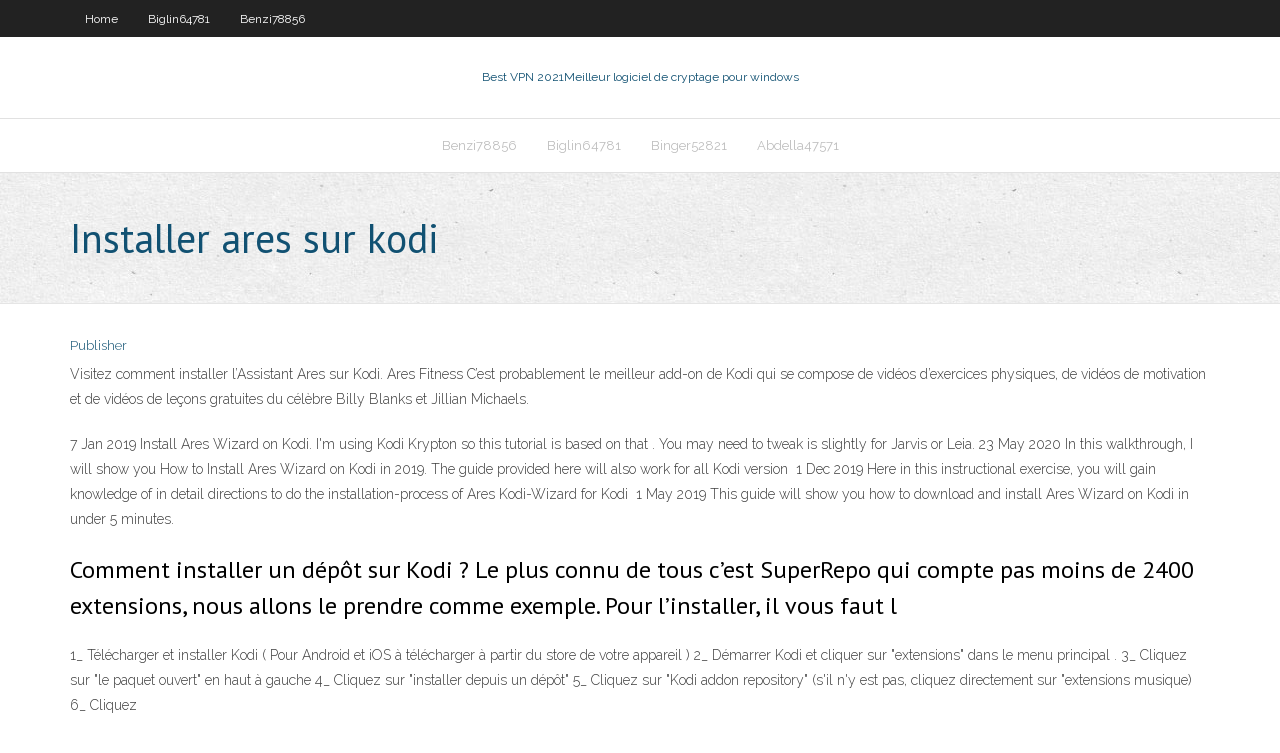

--- FILE ---
content_type: text/html; charset=utf-8
request_url: https://evpnokuqhwp.netlify.app/skornia87749sy/installer-ares-sur-kodi-vad
body_size: 3597
content:
<!DOCTYPE html><html class=" js flexbox flexboxlegacy canvas canvastext webgl no-touch geolocation postmessage no-websqldatabase indexeddb hashchange history draganddrop websockets rgba hsla multiplebgs backgroundsize borderimage borderradius boxshadow textshadow opacity cssanimations csscolumns cssgradients cssreflections csstransforms csstransforms3d csstransitions fontface generatedcontent video audio localstorage sessionstorage webworkers no-applicationcache svg inlinesvg smil svgclippaths"><head>
<meta charset="UTF-8">
<meta name="viewport" content="width=device-width">
<link rel="profile" href="//gmpg.org/xfn/11">
<!--[if lt IE 9]>

<![endif]-->
<title>Installer ares sur kodi nvrve</title>
<link rel="dns-prefetch" href="//fonts.googleapis.com">
<link rel="dns-prefetch" href="//s.w.org">
<link rel="stylesheet" id="wp-block-library-css" href="https://evpnokuqhwp.netlify.app/wp-includes/css/dist/block-library/style.min.css?ver=5.3" type="text/css" media="all">
<link rel="stylesheet" id="exblog-parent-style-css" href="https://evpnokuqhwp.netlify.app/wp-content/themes/experon/style.css?ver=5.3" type="text/css" media="all">
<link rel="stylesheet" id="exblog-style-css" href="https://evpnokuqhwp.netlify.app/wp-content/themes/exblog/style.css?ver=1.0.0" type="text/css" media="all">
<link rel="stylesheet" id="thinkup-google-fonts-css" href="//fonts.googleapis.com/css?family=PT+Sans%3A300%2C400%2C600%2C700%7CRaleway%3A300%2C400%2C600%2C700&amp;subset=latin%2Clatin-ext" type="text/css" media="all">
<link rel="stylesheet" id="prettyPhoto-css" href="https://evpnokuqhwp.netlify.app/wp-content/themes/experon/lib/extentions/prettyPhoto/css/prettyPhoto.css?ver=3.1.6" type="text/css" media="all">
<link rel="stylesheet" id="thinkup-bootstrap-css" href="https://evpnokuqhwp.netlify.app/wp-content/themes/experon/lib/extentions/bootstrap/css/bootstrap.min.css?ver=2.3.2" type="text/css" media="all">
<link rel="stylesheet" id="dashicons-css" href="https://evpnokuqhwp.netlify.app/wp-includes/css/dashicons.min.css?ver=5.3" type="text/css" media="all">
<link rel="stylesheet" id="font-awesome-css" href="https://evpnokuqhwp.netlify.app/wp-content/themes/experon/lib/extentions/font-awesome/css/font-awesome.min.css?ver=4.7.0" type="text/css" media="all">
<link rel="stylesheet" id="thinkup-shortcodes-css" href="https://evpnokuqhwp.netlify.app/wp-content/themes/experon/styles/style-shortcodes.css?ver=1.3.10" type="text/css" media="all">
<link rel="stylesheet" id="thinkup-style-css" href="https://evpnokuqhwp.netlify.app/wp-content/themes/exblog/style.css?ver=1.3.10" type="text/css" media="all">
<link rel="stylesheet" id="thinkup-responsive-css" href="https://evpnokuqhwp.netlify.app/wp-content/themes/experon/styles/style-responsive.css?ver=1.3.10" type="text/css" media="all">


<meta name="generator" content="WordPress 5.3">

</head>
<body class="archive category  category-17 layout-sidebar-none layout-responsive header-style1 blog-style1">
<div id="body-core" class="hfeed site">
	<header id="site-header">
	<div id="pre-header">
		<div class="wrap-safari">
		<div id="pre-header-core" class="main-navigation">
		<div id="pre-header-links-inner" class="header-links"><ul id="menu-top" class="menu"><li id="menu-item-100" class="menu-item menu-item-type-custom menu-item-object-custom menu-item-home menu-item-219"><a href="https://evpnokuqhwp.netlify.app">Home</a></li><li id="menu-item-467" class="menu-item menu-item-type-custom menu-item-object-custom menu-item-home menu-item-100"><a href="https://evpnokuqhwp.netlify.app/biglin64781zed/">Biglin64781</a></li><li id="menu-item-674" class="menu-item menu-item-type-custom menu-item-object-custom menu-item-home menu-item-100"><a href="https://evpnokuqhwp.netlify.app/benzi78856wo/">Benzi78856</a></li></ul></div>			
		</div>
		</div>
		</div>
		<!-- #pre-header -->

		<div id="header">
		<div id="header-core">

			<div id="logo">
			<a rel="home" href="https://evpnokuqhwp.netlify.app/"><span rel="home" class="site-title" title="Best VPN 2021">Best VPN 2021</span><span class="site-description" title="VPN 2021">Meilleur logiciel de cryptage pour windows</span></a></div>

			<div id="header-links" class="main-navigation">
			<div id="header-links-inner" class="header-links">
		<ul class="menu">
		<li></li><li id="menu-item-457" class="menu-item menu-item-type-custom menu-item-object-custom menu-item-home menu-item-100"><a href="https://evpnokuqhwp.netlify.app/benzi78856wo/">Benzi78856</a></li><li id="menu-item-833" class="menu-item menu-item-type-custom menu-item-object-custom menu-item-home menu-item-100"><a href="https://evpnokuqhwp.netlify.app/biglin64781zed/">Biglin64781</a></li><li id="menu-item-488" class="menu-item menu-item-type-custom menu-item-object-custom menu-item-home menu-item-100"><a href="https://evpnokuqhwp.netlify.app/binger52821rut/">Binger52821</a></li><li id="menu-item-733" class="menu-item menu-item-type-custom menu-item-object-custom menu-item-home menu-item-100"><a href="https://evpnokuqhwp.netlify.app/abdella47571ce/">Abdella47571</a></li></ul></div>
			</div>
			<!-- #header-links .main-navigation -->

			<div id="header-nav"><a class="btn-navbar" data-toggle="collapse" data-target=".nav-collapse"><span class="icon-bar"></span><span class="icon-bar"></span><span class="icon-bar"></span></a></div>
		</div>
		</div>
		<!-- #header -->
		
		<div id="intro" class="option1"><div class="wrap-safari"><div id="intro-core"><h1 class="page-title"><span>Installer ares sur kodi</span></h1></div></div></div>
	</header>
	<!-- header -->	
	<div id="content">
	<div id="content-core">

		<div id="main">
		<div id="main-core">
	<div id="container" class="masonry" style="position: relative; height: 1117.02px;">
		<div class="blog-grid element column-1 masonry-brick" style="position: absolute; left: 0px; top: 0px;">
		<header class="entry-header"><div class="entry-meta"><span class="author"><a href="https://evpnokuqhwp.netlify.app/posts2.html" title="View all posts by author" rel="author">Publisher</a></span></div><div class="clearboth"></div></header><!-- .entry-header -->
		<div class="entry-content">
<p>Visitez comment installer l’Assistant Ares sur Kodi. Ares Fitness C’est probablement le meilleur add-on de Kodi qui se compose de vidéos d’exercices physiques, de vidéos de motivation et de vidéos de leçons gratuites du célèbre Billy Blanks et Jillian Michaels. </p>
<p>7 Jan 2019  Install Ares Wizard on Kodi. I'm using Kodi Krypton so this tutorial is based on that . You may need to tweak is slightly for Jarvis or Leia. 23 May 2020  In this walkthrough, I will show you How to Install Ares Wizard on Kodi in 2019.  The guide provided here will also work for all Kodi version&nbsp; 1 Dec 2019  Here in this instructional exercise, you will gain knowledge of in detail directions  to do the installation-process of Ares Kodi-Wizard for Kodi&nbsp; 1 May 2019  This guide will show you how to download and install Ares Wizard on Kodi in  under 5 minutes.</p>
<h2>Comment installer un dépôt sur Kodi ? Le plus connu de tous c’est SuperRepo qui compte pas moins de 2400 extensions, nous allons le prendre comme exemple. Pour l’installer, il vous faut l  </h2>
<p>1_ Télécharger et installer Kodi ( Pour Android et iOS à télécharger à partir du store de votre appareil ) 2_ Démarrer Kodi et cliquer sur "extensions" dans le menu principal . 3_ Cliquez sur "le paquet ouvert" en haut à gauche 4_ Cliquez sur "installer depuis un dépôt" 5_ Cliquez sur "Kodi addon repository" (s'il n'y est pas, cliquez directement sur "extensions musique) 6_ Cliquez</p>
<h3>01/09/2018 ·  - 1 – Double Clic sur Ares Wizard - 2-- clic sur Browse Builds - 3-- Sélectionnez votre choix de Thème (dans mon cas The Beast v1.6) - 4—puis cliquer sur Installer et attendre jusqu’ as la fin de l’installation. - 5—relancer Redémarrez KODI. Apres Installation il vous demandra de faire un Back up, Vous cliquez sur Ok. Et ensuite il  </h3>
<p>How To Install Ares Wizard on Kodi? Do you want to download and install Ares Wizard for Kodi? Follow these steps on your device-1- Launch Kodi. First of all, you need to go to your Apps list and launch Kodi. Firestick users can go to Settings&gt; Applications&gt; Manage Installed Applications&gt; Show App&gt; Select Kodi&gt; Launch. Or you can simply press the Home button and Firestick remote and go to Your 01/09/2018 Partager des fichiers volumineux sur internet n'est pas facile sans des logiciels comme Ares, il s'agit un client pour réseau "peer-to-peer". Il est possible de partager des fichiers audio Comment ajuster vos paramètres de cache vidéo sur Kodi. Réparer et configurer Kodi Buffering avec l’assistant Ares, un programme gratuit conçu par Project Ares, il contient un menu de paramètres avancé qui offre le meilleur moyen de modifier les paramètres de cache vidéo par défaut de Kodi. L’assistant détecte automatiquement combien de mémoire est disponible dans votre système</p>
<ul><li></li><li></li><li></li><li></li><li></li><li></li><li></li><li></li><li></li><li></li><li></li><li></li><li></li><li></li></ul>
		</div><!-- .entry-content --><div class="clearboth"></div><!-- #post- -->
</div></div><div class="clearboth"></div>
<nav class="navigation pagination" role="navigation" aria-label="Записи">
		<h2 class="screen-reader-text">Stories</h2>
		<div class="nav-links"><span aria-current="page" class="page-numbers current">1</span>
<a class="page-numbers" href="https://evpnokuqhwp.netlify.app/skornia87749sy/">2</a>
<a class="next page-numbers" href="https://evpnokuqhwp.netlify.app/posts1.php"><i class="fa fa-angle-right"></i></a></div>
	</nav>
</div><!-- #main-core -->
		</div><!-- #main -->
			</div>
	</div><!-- #content -->
	<footer>
		<div id="footer"><div id="footer-core" class="option2"><div id="footer-col1" class="widget-area one_half">		<aside class="widget widget_recent_entries">		<h3 class="footer-widget-title"><span>New Posts</span></h3>		<ul>
					<li>
					<a href="https://evpnokuqhwp.netlify.app/dreger51900qypo/y-a-t-il-un-vpn-gratuit-pour-kodi-706">Y a-t-il un vpn gratuit pour kodi</a>
					</li><li>
					<a href="https://evpnokuqhwp.netlify.app/abdella47571ce/les-joueurs-klub-678">Les joueurs klub</a>
					</li><li>
					<a href="https://evpnokuqhwp.netlify.app/skornia87749sy/addons-de-films-pour-kodi-vu">Addons de films pour kodi</a>
					</li><li>
					<a href="https://evpnokuqhwp.netlify.app/binger52821rut/tvos-deb-145">Tvos deb</a>
					</li><li>
					<a href="https://evpnokuqhwp.netlify.app/biglin64781zed/saints-cosmiques-kodi-642">Saints cosmiques kodi</a>
					</li>
					</ul>
		</aside></div>
		<div id="footer-col2" class="widget-area last one_half"><aside class="widget widget_recent_entries"><h3 class="footer-widget-title"><span>Top Posts</span></h3>		<ul>
					<li>
					<a href="https://betingsogm.web.app/bansbach86326foza/speel-gratis-bonus-slots-340.html">Téléchargement de kodi 18.2</a>
					</li><li>
					<a href="https://writegrcxc.netlify.app/claycomb59778na/essay-delivery-points-798.html">Comment obtenir un remboursement sur avast</a>
					</li><li>
					<a href="https://gamesych.web.app/dubard4819hu/online-casino-met-een-minimale-storting-van-5-335.html">Erreur de chat vocal overwatch</a>
					</li><li>
					<a href="https://ghostwriteiqmddtz.netlify.app/hirota80354tyl/how-to-make-paper-guns-step-by-step-coba.html">Comment installer showbox apk</a>
					</li><li>
					<a href="https://kazinocyhq.web.app/shulman8282wyg/casino-fond-du-lac-wi-161.html">Où puis-je regarder wentworth</a>
					</li>
					</ul>
		</aside></div></div></div><!-- #footer -->		
		<div id="sub-footer">
		<div id="sub-footer-core">
			 
			<!-- .copyright --><!-- #footer-menu -->
		</div>
		</div>
	</footer><!-- footer -->
</div><!-- #body-core -->










</body></html>